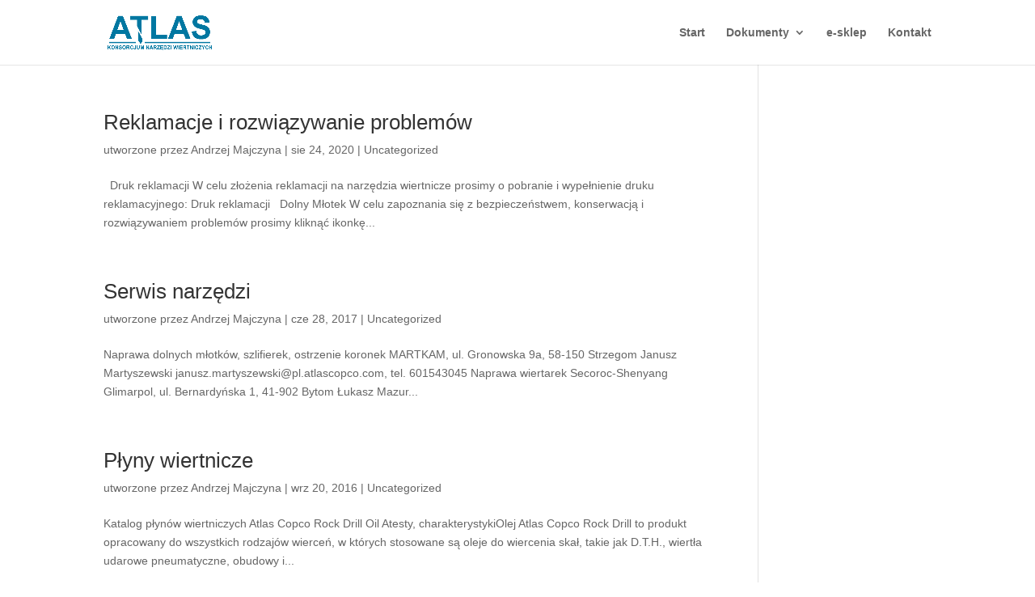

--- FILE ---
content_type: text/css
request_url: https://narzedziawiertnicze.pl/wp-content/uploads/siteorigin-widgets/sow-image-default-d6014b76747a-912.css?ver=5.8.1
body_size: 111
content:
.so-widget-sow-image-default-d6014b76747a-912 .sow-image-container {
  display: flex;
  align-items: flex-start;
}
.so-widget-sow-image-default-d6014b76747a-912 .sow-image-container > a {
  display: inline-block;
  
  max-width: 100%;
}
@media screen and (-ms-high-contrast: active), screen and (-ms-high-contrast: none) {
  .so-widget-sow-image-default-d6014b76747a-912 .sow-image-container > a {
    display: flex;
  }
}
.so-widget-sow-image-default-d6014b76747a-912 .sow-image-container .so-widget-image {
  display: block;
  max-width: 100%;
  
  height: auto;
}

--- FILE ---
content_type: text/css
request_url: https://narzedziawiertnicze.pl/wp-content/uploads/siteorigin-widgets/sow-image-default-d6014b76747a-656.css?ver=5.8.1
body_size: 111
content:
.so-widget-sow-image-default-d6014b76747a-656 .sow-image-container {
  display: flex;
  align-items: flex-start;
}
.so-widget-sow-image-default-d6014b76747a-656 .sow-image-container > a {
  display: inline-block;
  
  max-width: 100%;
}
@media screen and (-ms-high-contrast: active), screen and (-ms-high-contrast: none) {
  .so-widget-sow-image-default-d6014b76747a-656 .sow-image-container > a {
    display: flex;
  }
}
.so-widget-sow-image-default-d6014b76747a-656 .sow-image-container .so-widget-image {
  display: block;
  max-width: 100%;
  
  height: auto;
}

--- FILE ---
content_type: text/css
request_url: https://narzedziawiertnicze.pl/wp-content/uploads/siteorigin-widgets/sow-image-default-d6014b76747a-448.css?ver=5.8.1
body_size: 111
content:
.so-widget-sow-image-default-d6014b76747a-448 .sow-image-container {
  display: flex;
  align-items: flex-start;
}
.so-widget-sow-image-default-d6014b76747a-448 .sow-image-container > a {
  display: inline-block;
  
  max-width: 100%;
}
@media screen and (-ms-high-contrast: active), screen and (-ms-high-contrast: none) {
  .so-widget-sow-image-default-d6014b76747a-448 .sow-image-container > a {
    display: flex;
  }
}
.so-widget-sow-image-default-d6014b76747a-448 .sow-image-container .so-widget-image {
  display: block;
  max-width: 100%;
  
  height: auto;
}

--- FILE ---
content_type: text/css
request_url: https://narzedziawiertnicze.pl/wp-content/uploads/siteorigin-widgets/sow-image-default-d6014b76747a-432.css?ver=5.8.1
body_size: 111
content:
.so-widget-sow-image-default-d6014b76747a-432 .sow-image-container {
  display: flex;
  align-items: flex-start;
}
.so-widget-sow-image-default-d6014b76747a-432 .sow-image-container > a {
  display: inline-block;
  
  max-width: 100%;
}
@media screen and (-ms-high-contrast: active), screen and (-ms-high-contrast: none) {
  .so-widget-sow-image-default-d6014b76747a-432 .sow-image-container > a {
    display: flex;
  }
}
.so-widget-sow-image-default-d6014b76747a-432 .sow-image-container .so-widget-image {
  display: block;
  max-width: 100%;
  
  height: auto;
}